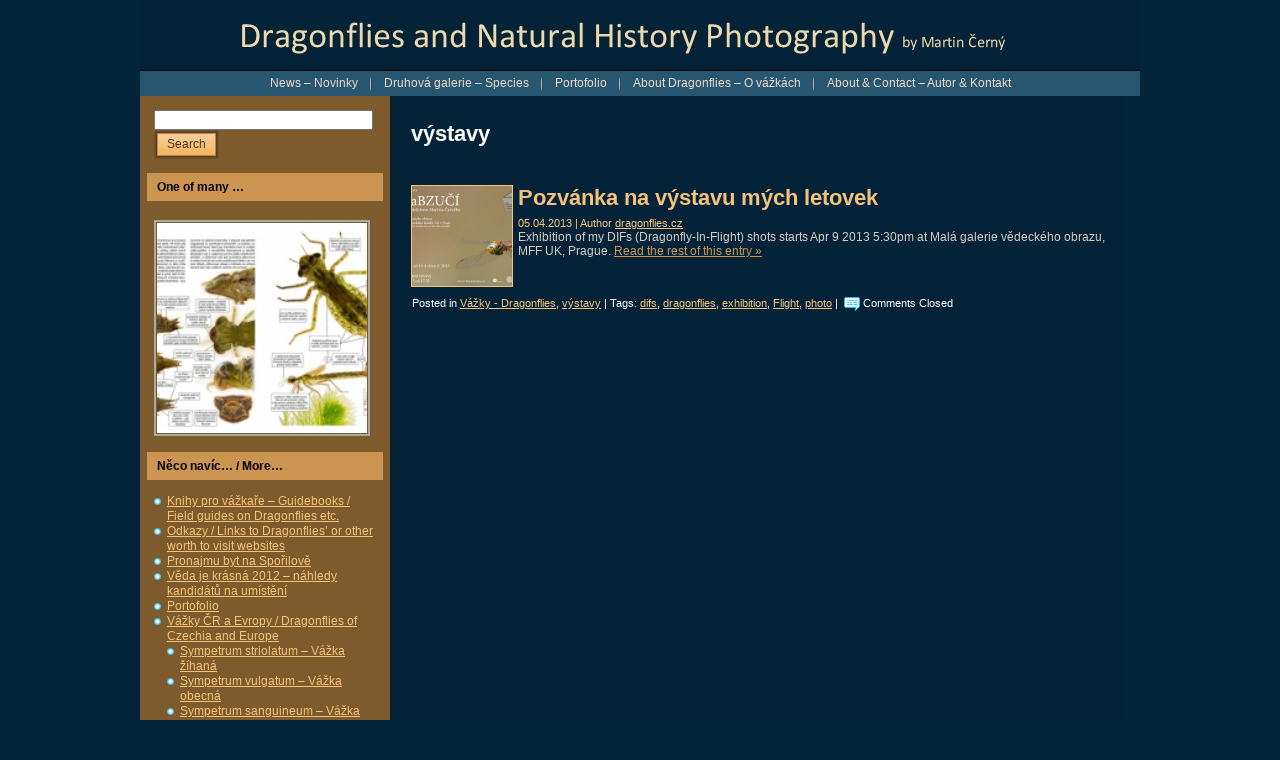

--- FILE ---
content_type: text/html; charset=UTF-8
request_url: http://www.dragonflies.cz/?cat=147
body_size: 11576
content:
<!DOCTYPE html PUBLIC "-//W3C//DTD XHTML 1.0 Transitional//EN" "http://www.w3.org/TR/xhtml1/DTD/xhtml1-transitional.dtd">
<html xmlns="http://www.w3.org/1999/xhtml" lang="en-US">
<head profile="http://gmpg.org/xfn/11">
<meta http-equiv="Content-Type" content="text/html; charset=UTF-8" />
<title>výstavy | www.dragonflies.cz</title>
<link rel="stylesheet" href="http://www.dragonflies.cz/wp-content/themes/wp_dragonflies08/style.css" type="text/css" media="screen" />
<!--[if IE 6]><link rel="stylesheet" href="http://www.dragonflies.cz/wp-content/themes/wp_dragonflies08/style.ie6.css" type="text/css" media="screen" /><![endif]-->
<!--[if IE 7]><link rel="stylesheet" href="http://www.dragonflies.cz/wp-content/themes/wp_dragonflies08/style.ie7.css" type="text/css" media="screen" /><![endif]-->
<link rel="pingback" href="http://www.dragonflies.cz/xmlrpc.php" />
<meta name='robots' content='max-image-preview:large' />
	<style>img:is([sizes="auto" i], [sizes^="auto," i]) { contain-intrinsic-size: 3000px 1500px }</style>
	<link rel="alternate" type="application/rss+xml" title="www.dragonflies.cz &raquo; Feed" href="http://www.dragonflies.cz/?feed=rss2" />
<link rel="alternate" type="application/rss+xml" title="www.dragonflies.cz &raquo; Comments Feed" href="http://www.dragonflies.cz/?feed=comments-rss2" />
<link rel="alternate" type="application/rss+xml" title="www.dragonflies.cz &raquo; výstavy Category Feed" href="http://www.dragonflies.cz/?feed=rss2&#038;cat=147" />
<script type="text/javascript">
/* <![CDATA[ */
window._wpemojiSettings = {"baseUrl":"https:\/\/s.w.org\/images\/core\/emoji\/16.0.1\/72x72\/","ext":".png","svgUrl":"https:\/\/s.w.org\/images\/core\/emoji\/16.0.1\/svg\/","svgExt":".svg","source":{"concatemoji":"http:\/\/www.dragonflies.cz\/wp-includes\/js\/wp-emoji-release.min.js?ver=ee7e9310dfa868610ab90d9dbd3b3940"}};
/*! This file is auto-generated */
!function(s,n){var o,i,e;function c(e){try{var t={supportTests:e,timestamp:(new Date).valueOf()};sessionStorage.setItem(o,JSON.stringify(t))}catch(e){}}function p(e,t,n){e.clearRect(0,0,e.canvas.width,e.canvas.height),e.fillText(t,0,0);var t=new Uint32Array(e.getImageData(0,0,e.canvas.width,e.canvas.height).data),a=(e.clearRect(0,0,e.canvas.width,e.canvas.height),e.fillText(n,0,0),new Uint32Array(e.getImageData(0,0,e.canvas.width,e.canvas.height).data));return t.every(function(e,t){return e===a[t]})}function u(e,t){e.clearRect(0,0,e.canvas.width,e.canvas.height),e.fillText(t,0,0);for(var n=e.getImageData(16,16,1,1),a=0;a<n.data.length;a++)if(0!==n.data[a])return!1;return!0}function f(e,t,n,a){switch(t){case"flag":return n(e,"\ud83c\udff3\ufe0f\u200d\u26a7\ufe0f","\ud83c\udff3\ufe0f\u200b\u26a7\ufe0f")?!1:!n(e,"\ud83c\udde8\ud83c\uddf6","\ud83c\udde8\u200b\ud83c\uddf6")&&!n(e,"\ud83c\udff4\udb40\udc67\udb40\udc62\udb40\udc65\udb40\udc6e\udb40\udc67\udb40\udc7f","\ud83c\udff4\u200b\udb40\udc67\u200b\udb40\udc62\u200b\udb40\udc65\u200b\udb40\udc6e\u200b\udb40\udc67\u200b\udb40\udc7f");case"emoji":return!a(e,"\ud83e\udedf")}return!1}function g(e,t,n,a){var r="undefined"!=typeof WorkerGlobalScope&&self instanceof WorkerGlobalScope?new OffscreenCanvas(300,150):s.createElement("canvas"),o=r.getContext("2d",{willReadFrequently:!0}),i=(o.textBaseline="top",o.font="600 32px Arial",{});return e.forEach(function(e){i[e]=t(o,e,n,a)}),i}function t(e){var t=s.createElement("script");t.src=e,t.defer=!0,s.head.appendChild(t)}"undefined"!=typeof Promise&&(o="wpEmojiSettingsSupports",i=["flag","emoji"],n.supports={everything:!0,everythingExceptFlag:!0},e=new Promise(function(e){s.addEventListener("DOMContentLoaded",e,{once:!0})}),new Promise(function(t){var n=function(){try{var e=JSON.parse(sessionStorage.getItem(o));if("object"==typeof e&&"number"==typeof e.timestamp&&(new Date).valueOf()<e.timestamp+604800&&"object"==typeof e.supportTests)return e.supportTests}catch(e){}return null}();if(!n){if("undefined"!=typeof Worker&&"undefined"!=typeof OffscreenCanvas&&"undefined"!=typeof URL&&URL.createObjectURL&&"undefined"!=typeof Blob)try{var e="postMessage("+g.toString()+"("+[JSON.stringify(i),f.toString(),p.toString(),u.toString()].join(",")+"));",a=new Blob([e],{type:"text/javascript"}),r=new Worker(URL.createObjectURL(a),{name:"wpTestEmojiSupports"});return void(r.onmessage=function(e){c(n=e.data),r.terminate(),t(n)})}catch(e){}c(n=g(i,f,p,u))}t(n)}).then(function(e){for(var t in e)n.supports[t]=e[t],n.supports.everything=n.supports.everything&&n.supports[t],"flag"!==t&&(n.supports.everythingExceptFlag=n.supports.everythingExceptFlag&&n.supports[t]);n.supports.everythingExceptFlag=n.supports.everythingExceptFlag&&!n.supports.flag,n.DOMReady=!1,n.readyCallback=function(){n.DOMReady=!0}}).then(function(){return e}).then(function(){var e;n.supports.everything||(n.readyCallback(),(e=n.source||{}).concatemoji?t(e.concatemoji):e.wpemoji&&e.twemoji&&(t(e.twemoji),t(e.wpemoji)))}))}((window,document),window._wpemojiSettings);
/* ]]> */
</script>
<style id='wp-emoji-styles-inline-css' type='text/css'>

	img.wp-smiley, img.emoji {
		display: inline !important;
		border: none !important;
		box-shadow: none !important;
		height: 1em !important;
		width: 1em !important;
		margin: 0 0.07em !important;
		vertical-align: -0.1em !important;
		background: none !important;
		padding: 0 !important;
	}
</style>
<link rel='stylesheet' id='wp-block-library-css' href='http://www.dragonflies.cz/wp-includes/css/dist/block-library/style.min.css?ver=ee7e9310dfa868610ab90d9dbd3b3940' type='text/css' media='all' />
<style id='classic-theme-styles-inline-css' type='text/css'>
/*! This file is auto-generated */
.wp-block-button__link{color:#fff;background-color:#32373c;border-radius:9999px;box-shadow:none;text-decoration:none;padding:calc(.667em + 2px) calc(1.333em + 2px);font-size:1.125em}.wp-block-file__button{background:#32373c;color:#fff;text-decoration:none}
</style>
<style id='global-styles-inline-css' type='text/css'>
:root{--wp--preset--aspect-ratio--square: 1;--wp--preset--aspect-ratio--4-3: 4/3;--wp--preset--aspect-ratio--3-4: 3/4;--wp--preset--aspect-ratio--3-2: 3/2;--wp--preset--aspect-ratio--2-3: 2/3;--wp--preset--aspect-ratio--16-9: 16/9;--wp--preset--aspect-ratio--9-16: 9/16;--wp--preset--color--black: #000000;--wp--preset--color--cyan-bluish-gray: #abb8c3;--wp--preset--color--white: #ffffff;--wp--preset--color--pale-pink: #f78da7;--wp--preset--color--vivid-red: #cf2e2e;--wp--preset--color--luminous-vivid-orange: #ff6900;--wp--preset--color--luminous-vivid-amber: #fcb900;--wp--preset--color--light-green-cyan: #7bdcb5;--wp--preset--color--vivid-green-cyan: #00d084;--wp--preset--color--pale-cyan-blue: #8ed1fc;--wp--preset--color--vivid-cyan-blue: #0693e3;--wp--preset--color--vivid-purple: #9b51e0;--wp--preset--gradient--vivid-cyan-blue-to-vivid-purple: linear-gradient(135deg,rgba(6,147,227,1) 0%,rgb(155,81,224) 100%);--wp--preset--gradient--light-green-cyan-to-vivid-green-cyan: linear-gradient(135deg,rgb(122,220,180) 0%,rgb(0,208,130) 100%);--wp--preset--gradient--luminous-vivid-amber-to-luminous-vivid-orange: linear-gradient(135deg,rgba(252,185,0,1) 0%,rgba(255,105,0,1) 100%);--wp--preset--gradient--luminous-vivid-orange-to-vivid-red: linear-gradient(135deg,rgba(255,105,0,1) 0%,rgb(207,46,46) 100%);--wp--preset--gradient--very-light-gray-to-cyan-bluish-gray: linear-gradient(135deg,rgb(238,238,238) 0%,rgb(169,184,195) 100%);--wp--preset--gradient--cool-to-warm-spectrum: linear-gradient(135deg,rgb(74,234,220) 0%,rgb(151,120,209) 20%,rgb(207,42,186) 40%,rgb(238,44,130) 60%,rgb(251,105,98) 80%,rgb(254,248,76) 100%);--wp--preset--gradient--blush-light-purple: linear-gradient(135deg,rgb(255,206,236) 0%,rgb(152,150,240) 100%);--wp--preset--gradient--blush-bordeaux: linear-gradient(135deg,rgb(254,205,165) 0%,rgb(254,45,45) 50%,rgb(107,0,62) 100%);--wp--preset--gradient--luminous-dusk: linear-gradient(135deg,rgb(255,203,112) 0%,rgb(199,81,192) 50%,rgb(65,88,208) 100%);--wp--preset--gradient--pale-ocean: linear-gradient(135deg,rgb(255,245,203) 0%,rgb(182,227,212) 50%,rgb(51,167,181) 100%);--wp--preset--gradient--electric-grass: linear-gradient(135deg,rgb(202,248,128) 0%,rgb(113,206,126) 100%);--wp--preset--gradient--midnight: linear-gradient(135deg,rgb(2,3,129) 0%,rgb(40,116,252) 100%);--wp--preset--font-size--small: 13px;--wp--preset--font-size--medium: 20px;--wp--preset--font-size--large: 36px;--wp--preset--font-size--x-large: 42px;--wp--preset--spacing--20: 0.44rem;--wp--preset--spacing--30: 0.67rem;--wp--preset--spacing--40: 1rem;--wp--preset--spacing--50: 1.5rem;--wp--preset--spacing--60: 2.25rem;--wp--preset--spacing--70: 3.38rem;--wp--preset--spacing--80: 5.06rem;--wp--preset--shadow--natural: 6px 6px 9px rgba(0, 0, 0, 0.2);--wp--preset--shadow--deep: 12px 12px 50px rgba(0, 0, 0, 0.4);--wp--preset--shadow--sharp: 6px 6px 0px rgba(0, 0, 0, 0.2);--wp--preset--shadow--outlined: 6px 6px 0px -3px rgba(255, 255, 255, 1), 6px 6px rgba(0, 0, 0, 1);--wp--preset--shadow--crisp: 6px 6px 0px rgba(0, 0, 0, 1);}:where(.is-layout-flex){gap: 0.5em;}:where(.is-layout-grid){gap: 0.5em;}body .is-layout-flex{display: flex;}.is-layout-flex{flex-wrap: wrap;align-items: center;}.is-layout-flex > :is(*, div){margin: 0;}body .is-layout-grid{display: grid;}.is-layout-grid > :is(*, div){margin: 0;}:where(.wp-block-columns.is-layout-flex){gap: 2em;}:where(.wp-block-columns.is-layout-grid){gap: 2em;}:where(.wp-block-post-template.is-layout-flex){gap: 1.25em;}:where(.wp-block-post-template.is-layout-grid){gap: 1.25em;}.has-black-color{color: var(--wp--preset--color--black) !important;}.has-cyan-bluish-gray-color{color: var(--wp--preset--color--cyan-bluish-gray) !important;}.has-white-color{color: var(--wp--preset--color--white) !important;}.has-pale-pink-color{color: var(--wp--preset--color--pale-pink) !important;}.has-vivid-red-color{color: var(--wp--preset--color--vivid-red) !important;}.has-luminous-vivid-orange-color{color: var(--wp--preset--color--luminous-vivid-orange) !important;}.has-luminous-vivid-amber-color{color: var(--wp--preset--color--luminous-vivid-amber) !important;}.has-light-green-cyan-color{color: var(--wp--preset--color--light-green-cyan) !important;}.has-vivid-green-cyan-color{color: var(--wp--preset--color--vivid-green-cyan) !important;}.has-pale-cyan-blue-color{color: var(--wp--preset--color--pale-cyan-blue) !important;}.has-vivid-cyan-blue-color{color: var(--wp--preset--color--vivid-cyan-blue) !important;}.has-vivid-purple-color{color: var(--wp--preset--color--vivid-purple) !important;}.has-black-background-color{background-color: var(--wp--preset--color--black) !important;}.has-cyan-bluish-gray-background-color{background-color: var(--wp--preset--color--cyan-bluish-gray) !important;}.has-white-background-color{background-color: var(--wp--preset--color--white) !important;}.has-pale-pink-background-color{background-color: var(--wp--preset--color--pale-pink) !important;}.has-vivid-red-background-color{background-color: var(--wp--preset--color--vivid-red) !important;}.has-luminous-vivid-orange-background-color{background-color: var(--wp--preset--color--luminous-vivid-orange) !important;}.has-luminous-vivid-amber-background-color{background-color: var(--wp--preset--color--luminous-vivid-amber) !important;}.has-light-green-cyan-background-color{background-color: var(--wp--preset--color--light-green-cyan) !important;}.has-vivid-green-cyan-background-color{background-color: var(--wp--preset--color--vivid-green-cyan) !important;}.has-pale-cyan-blue-background-color{background-color: var(--wp--preset--color--pale-cyan-blue) !important;}.has-vivid-cyan-blue-background-color{background-color: var(--wp--preset--color--vivid-cyan-blue) !important;}.has-vivid-purple-background-color{background-color: var(--wp--preset--color--vivid-purple) !important;}.has-black-border-color{border-color: var(--wp--preset--color--black) !important;}.has-cyan-bluish-gray-border-color{border-color: var(--wp--preset--color--cyan-bluish-gray) !important;}.has-white-border-color{border-color: var(--wp--preset--color--white) !important;}.has-pale-pink-border-color{border-color: var(--wp--preset--color--pale-pink) !important;}.has-vivid-red-border-color{border-color: var(--wp--preset--color--vivid-red) !important;}.has-luminous-vivid-orange-border-color{border-color: var(--wp--preset--color--luminous-vivid-orange) !important;}.has-luminous-vivid-amber-border-color{border-color: var(--wp--preset--color--luminous-vivid-amber) !important;}.has-light-green-cyan-border-color{border-color: var(--wp--preset--color--light-green-cyan) !important;}.has-vivid-green-cyan-border-color{border-color: var(--wp--preset--color--vivid-green-cyan) !important;}.has-pale-cyan-blue-border-color{border-color: var(--wp--preset--color--pale-cyan-blue) !important;}.has-vivid-cyan-blue-border-color{border-color: var(--wp--preset--color--vivid-cyan-blue) !important;}.has-vivid-purple-border-color{border-color: var(--wp--preset--color--vivid-purple) !important;}.has-vivid-cyan-blue-to-vivid-purple-gradient-background{background: var(--wp--preset--gradient--vivid-cyan-blue-to-vivid-purple) !important;}.has-light-green-cyan-to-vivid-green-cyan-gradient-background{background: var(--wp--preset--gradient--light-green-cyan-to-vivid-green-cyan) !important;}.has-luminous-vivid-amber-to-luminous-vivid-orange-gradient-background{background: var(--wp--preset--gradient--luminous-vivid-amber-to-luminous-vivid-orange) !important;}.has-luminous-vivid-orange-to-vivid-red-gradient-background{background: var(--wp--preset--gradient--luminous-vivid-orange-to-vivid-red) !important;}.has-very-light-gray-to-cyan-bluish-gray-gradient-background{background: var(--wp--preset--gradient--very-light-gray-to-cyan-bluish-gray) !important;}.has-cool-to-warm-spectrum-gradient-background{background: var(--wp--preset--gradient--cool-to-warm-spectrum) !important;}.has-blush-light-purple-gradient-background{background: var(--wp--preset--gradient--blush-light-purple) !important;}.has-blush-bordeaux-gradient-background{background: var(--wp--preset--gradient--blush-bordeaux) !important;}.has-luminous-dusk-gradient-background{background: var(--wp--preset--gradient--luminous-dusk) !important;}.has-pale-ocean-gradient-background{background: var(--wp--preset--gradient--pale-ocean) !important;}.has-electric-grass-gradient-background{background: var(--wp--preset--gradient--electric-grass) !important;}.has-midnight-gradient-background{background: var(--wp--preset--gradient--midnight) !important;}.has-small-font-size{font-size: var(--wp--preset--font-size--small) !important;}.has-medium-font-size{font-size: var(--wp--preset--font-size--medium) !important;}.has-large-font-size{font-size: var(--wp--preset--font-size--large) !important;}.has-x-large-font-size{font-size: var(--wp--preset--font-size--x-large) !important;}
:where(.wp-block-post-template.is-layout-flex){gap: 1.25em;}:where(.wp-block-post-template.is-layout-grid){gap: 1.25em;}
:where(.wp-block-columns.is-layout-flex){gap: 2em;}:where(.wp-block-columns.is-layout-grid){gap: 2em;}
:root :where(.wp-block-pullquote){font-size: 1.5em;line-height: 1.6;}
</style>
<link rel='stylesheet' id='admin_ssquiz_style-css' href='http://www.dragonflies.cz/wp-content/plugins/ssquiz//ssquiz-style.css?ver=ee7e9310dfa868610ab90d9dbd3b3940' type='text/css' media='all' />
<link rel='stylesheet' id='ngg_trigger_buttons-css' href='http://www.dragonflies.cz/wp-content/plugins/nextgen-gallery/static/GalleryDisplay/trigger_buttons.css?ver=3.59.12' type='text/css' media='all' />
<link rel='stylesheet' id='fancybox-0-css' href='http://www.dragonflies.cz/wp-content/plugins/nextgen-gallery/static/Lightbox/fancybox/jquery.fancybox-1.3.4.css?ver=3.59.12' type='text/css' media='all' />
<link rel='stylesheet' id='fontawesome_v4_shim_style-css' href='http://www.dragonflies.cz/wp-content/plugins/nextgen-gallery/static/FontAwesome/css/v4-shims.min.css?ver=ee7e9310dfa868610ab90d9dbd3b3940' type='text/css' media='all' />
<link rel='stylesheet' id='fontawesome-css' href='http://www.dragonflies.cz/wp-content/plugins/nextgen-gallery/static/FontAwesome/css/all.min.css?ver=ee7e9310dfa868610ab90d9dbd3b3940' type='text/css' media='all' />
<link rel='stylesheet' id='nextgen_pagination_style-css' href='http://www.dragonflies.cz/wp-content/plugins/nextgen-gallery/static/GalleryDisplay/pagination_style.css?ver=3.59.12' type='text/css' media='all' />
<link rel='stylesheet' id='nextgen_basic_thumbnails_style-css' href='http://www.dragonflies.cz/wp-content/plugins/nextgen-gallery/static/Thumbnails/nextgen_basic_thumbnails.css?ver=3.59.12' type='text/css' media='all' />
<link rel='stylesheet' id='nextgen_widgets_style-css' href='http://www.dragonflies.cz/wp-content/plugins/nextgen-gallery/static/Widget/display.css?ver=3.59.12' type='text/css' media='all' />
<script type="text/javascript" src="http://www.dragonflies.cz/wp-includes/js/jquery/jquery.min.js?ver=3.7.1" id="jquery-core-js"></script>
<script type="text/javascript" src="http://www.dragonflies.cz/wp-includes/js/jquery/jquery-migrate.min.js?ver=3.4.1" id="jquery-migrate-js"></script>
<!--[if lt IE 8]>
<script type="text/javascript" src="http://www.dragonflies.cz/wp-includes/js/json2.min.js?ver=2015-05-03" id="json2-js"></script>
<![endif]-->
<script type="text/javascript" src="http://www.dragonflies.cz/wp-content/plugins/ssquiz//assets/touches-enabler.js?ver=ee7e9310dfa868610ab90d9dbd3b3940" id="ssquiz_aux-js"></script>
<script type="text/javascript" id="ssquiz_script-js-extra">
/* <![CDATA[ */
var ssquiz = {"ajaxurl":"http:\/\/www.dragonflies.cz\/wp-admin\/admin-ajax.php","assets":"http:\/\/www.dragonflies.cz\/wp-content\/plugins\/ssquiz\/\/assets\/","finish":"Finish","next":"Next"};
/* ]]> */
</script>
<script type="text/javascript" src="http://www.dragonflies.cz/wp-content/plugins/ssquiz//ssquiz.js?ver=ee7e9310dfa868610ab90d9dbd3b3940" id="ssquiz_script-js"></script>
<script type="text/javascript" id="photocrati_ajax-js-extra">
/* <![CDATA[ */
var photocrati_ajax = {"url":"http:\/\/www.dragonflies.cz\/index.php?photocrati_ajax=1","rest_url":"http:\/\/www.dragonflies.cz\/index.php?rest_route=\/","wp_home_url":"http:\/\/www.dragonflies.cz\/index.php","wp_site_url":"http:\/\/www.dragonflies.cz\/index.php","wp_root_url":"http:\/\/www.dragonflies.cz\/index.php","wp_plugins_url":"http:\/\/www.dragonflies.cz\/wp-content\/plugins","wp_content_url":"http:\/\/www.dragonflies.cz\/wp-content","wp_includes_url":"http:\/\/www.dragonflies.cz\/wp-includes\/","ngg_param_slug":"nggallery","rest_nonce":"345c67ffca"};
/* ]]> */
</script>
<script type="text/javascript" src="http://www.dragonflies.cz/wp-content/plugins/nextgen-gallery/static/Legacy/ajax.min.js?ver=3.59.12" id="photocrati_ajax-js"></script>
<script type="text/javascript" src="http://www.dragonflies.cz/wp-content/plugins/nextgen-gallery/static/FontAwesome/js/v4-shims.min.js?ver=5.3.1" id="fontawesome_v4_shim-js"></script>
<script type="text/javascript" defer crossorigin="anonymous" data-auto-replace-svg="false" data-keep-original-source="false" data-search-pseudo-elements src="http://www.dragonflies.cz/wp-content/plugins/nextgen-gallery/static/FontAwesome/js/all.min.js?ver=5.3.1" id="fontawesome-js"></script>
<script type="text/javascript" src="http://www.dragonflies.cz/wp-content/plugins/nextgen-gallery/static/Thumbnails/nextgen_basic_thumbnails.js?ver=3.59.12" id="nextgen_basic_thumbnails_script-js"></script>
<link rel="https://api.w.org/" href="http://www.dragonflies.cz/index.php?rest_route=/" /><link rel="alternate" title="JSON" type="application/json" href="http://www.dragonflies.cz/index.php?rest_route=/wp/v2/categories/147" /><link rel="EditURI" type="application/rsd+xml" title="RSD" href="http://www.dragonflies.cz/xmlrpc.php?rsd" />
<style type="text/css">.recentcomments a{display:inline !important;padding:0 !important;margin:0 !important;}</style><script type="text/javascript" src="http://www.dragonflies.cz/wp-content/themes/wp_dragonflies08/script.js"></script>
</head>
<body class="archive category category-vystavy category-147 wp-theme-wp_dragonflies08">
<div id="art-main">
    <div class="art-sheet">
        <div class="art-sheet-tl"></div>
        <div class="art-sheet-tr"></div>
        <div class="art-sheet-bl"></div>
        <div class="art-sheet-br"></div>
        <div class="art-sheet-tc"></div>
        <div class="art-sheet-bc"></div>
        <div class="art-sheet-cl"></div>
        <div class="art-sheet-cr"></div>
        <div class="art-sheet-cc"></div>
        <div class="art-sheet-body">
            <div class="art-header">
                <div class="art-header-jpeg"></div>
                
            </div>
            <div class="art-nav">
            	<div class="l"></div>
            	<div class="r"></div>
            	<div class="art-nav-center">
            	<ul class="art-menu">
            		<li><a href="index.php"><span class='l'></span><span class='r'></span><span class='t'>News &#8211; Novinky</span></a></li>
<li><a href="http://www.dragonflies.cz/?page_id=2129"><span class='l'></span><span class='r'></span><span class='t'>Druhová galerie &#8211; Species</span></a></li>
<li><a href="http://www.dragonflies.cz/?page_id=1806"><span class='l'></span><span class='r'></span><span class='t'>Portofolio</span></a></li>
<li><a href="/about.html"><span class='l'></span><span class='r'></span><span class='t'>About Dragonflies &#8211; O vážkách</span></a></li>
<li><a href="/contact.html"><span class='l'></span><span class='r'></span><span class='t'>About &#038; Contact &#8211; Autor &#038; Kontakt</span></a></li>
            	</ul>
            	</div>
            </div>
            <div class="art-content-layout">
                <div class="art-content-layout-row">
                    <div class="art-layout-cell art-sidebar1">
                        <div class="art-block widget widget_search" id="search-2">
    <div class="art-block-body">
<div class="art-blockcontent">
    <div class="art-blockcontent-body">
<!-- block-content -->
                                             <form method="get" name="searchform" action="http://www.dragonflies.cz/">
                                                <div class="search">
                                                    <input type="text" value="" name="s" style="width: 95%;" />
                                                    <span class="art-button-wrapper">
                                                        <span class="l"> </span>
                                                        <span class="r"> </span>
                                                        <input class="art-button" type="submit" name="search" value="Search" />
                                                    </span>
                                                </div>
                                            </form>
<!-- /block-content -->

		<div class="cleared"></div>
    </div>
</div>

		<div class="cleared"></div>
    </div>
</div>
<div class="art-block widget ngg_images" id="ngg-images-3">
    <div class="art-block-body">
<div class="art-blockheader">
    <div class="l"></div>
    <div class="r"></div>
     <div class="t">One of many &#8230; </div>
</div>
<div class="art-blockcontent">
    <div class="art-blockcontent-body">
<!-- block-content -->
<div class="hslice" id="ngg-webslice"><div class="ngg-widget entry-content">
			<a href="http://www.dragonflies.cz/wp-content/gallery/prirucka_promo/Vazky_komplet_10.jpg"
			title=" "
			data-image-id='3190'
			class="ngg-fancybox" rel="428322e7aab38db044a363a014e5a99f"			><img title="Vazky_komplet_10"
				alt="Vazky_komplet_10"
				src="http://www.dragonflies.cz/wp-content/gallery/prirucka_promo/thumbs/thumbs_Vazky_komplet_10.jpg"
				width="210"
				height="250"
			/></a>
	</div>

</div>
<!-- /block-content -->

		<div class="cleared"></div>
    </div>
</div>

		<div class="cleared"></div>
    </div>
</div>
<div class="art-block widget widget_pages" id="pages-3">
    <div class="art-block-body">
<div class="art-blockheader">
    <div class="l"></div>
    <div class="r"></div>
     <div class="t">Něco navíc&#8230;  /  More&#8230;</div>
</div>
<div class="art-blockcontent">
    <div class="art-blockcontent-body">
<!-- block-content -->

			<ul>
				<li class="page_item page-item-396"><a href="http://www.dragonflies.cz/?page_id=396">Knihy pro vážkaře &#8211;  Guidebooks / Field guides on Dragonflies etc.</a></li>
<li class="page_item page-item-631"><a href="http://www.dragonflies.cz/?page_id=631">Odkazy / Links to Dragonflies&#8217; or other worth to visit websites</a></li>
<li class="page_item page-item-957"><a href="http://www.dragonflies.cz/?page_id=957">Pronajmu byt na Spořilově</a></li>
<li class="page_item page-item-1824"><a href="http://www.dragonflies.cz/?page_id=1824">Věda je krásná 2012 &#8211; náhledy kandidátů na umístění</a></li>
<li class="page_item page-item-1806"><a href="http://www.dragonflies.cz/?page_id=1806">Portofolio</a></li>
<li class="page_item page-item-2129 page_item_has_children"><a href="http://www.dragonflies.cz/?page_id=2129">Vážky ČR a Evropy / Dragonflies of Czechia and Europe</a>
<ul class='children'>
	<li class="page_item page-item-2302"><a href="http://www.dragonflies.cz/?page_id=2302">Sympetrum striolatum &#8211; Vážka žíhaná</a></li>
	<li class="page_item page-item-2304"><a href="http://www.dragonflies.cz/?page_id=2304">Sympetrum vulgatum &#8211; Vážka obecná</a></li>
	<li class="page_item page-item-2305"><a href="http://www.dragonflies.cz/?page_id=2305">Sympetrum sanguineum &#8211; Vážka rudá</a></li>
	<li class="page_item page-item-2309"><a href="http://www.dragonflies.cz/?page_id=2309">Brachytron pratense &#8211; Šídlo luční</a></li>
	<li class="page_item page-item-2310"><a href="http://www.dragonflies.cz/?page_id=2310">Sympetrum flaveolum &#8211; vážka žlutavá</a></li>
	<li class="page_item page-item-2311"><a href="http://www.dragonflies.cz/?page_id=2311">Ophiogomphus cecilia &#8211; Klínatka rohatá</a></li>
	<li class="page_item page-item-2312"><a href="http://www.dragonflies.cz/?page_id=2312">Onychogomphus forcipatus &#8211; Klínatka vidlitá</a></li>
	<li class="page_item page-item-2313"><a href="http://www.dragonflies.cz/?page_id=2313">Stylurus flavipes &#8211; Klínatka žlutonohá</a></li>
	<li class="page_item page-item-2314"><a href="http://www.dragonflies.cz/?page_id=2314">Gomphus vulgatissimus &#8211; Klínatka obecná</a></li>
	<li class="page_item page-item-2315"><a href="http://www.dragonflies.cz/?page_id=2315">Platycnemis pennipes &#8211; Šidélko brvonohé</a></li>
	<li class="page_item page-item-2316"><a href="http://www.dragonflies.cz/?page_id=2316">Lestes macrostigma &#8211; šídlatka velkoskvrnná</a></li>
	<li class="page_item page-item-2317"><a href="http://www.dragonflies.cz/?page_id=2317">Cordulegaster heros &#8211; Páskovec velký</a></li>
	<li class="page_item page-item-2318"><a href="http://www.dragonflies.cz/?page_id=2318">Cordulegaster boltonii &#8211; Páskovec kroužkovaný</a></li>
	<li class="page_item page-item-2319"><a href="http://www.dragonflies.cz/?page_id=2319">Cordulegaster bidentata &#8211; Páskovec dvojzubý</a></li>
	<li class="page_item page-item-2333"><a href="http://www.dragonflies.cz/?page_id=2333">Leucorrhinia albifrons; &#8211; Vážka běloústá</a></li>
	<li class="page_item page-item-2334"><a href="http://www.dragonflies.cz/?page_id=2334">Leucorrhinia caudalis  &#8211; Vážka široká</a></li>
	<li class="page_item page-item-2335"><a href="http://www.dragonflies.cz/?page_id=2335">Leucorrhinia rubicunda &#8211; Vážka tmavoskvrnná</a></li>
	<li class="page_item page-item-2336"><a href="http://www.dragonflies.cz/?page_id=2336">Leucorrhinia pectoralis &#8211; Vážka jasnoskvrnná</a></li>
	<li class="page_item page-item-2337"><a href="http://www.dragonflies.cz/?page_id=2337">Leucorrhinia dubia &#8211; Vážka čárkovaná</a></li>
	<li class="page_item page-item-2343"><a href="http://www.dragonflies.cz/?page_id=2343">Crocothemis erythraea &#8211; Vážka červená</a></li>
	<li class="page_item page-item-2344"><a href="http://www.dragonflies.cz/?page_id=2344">Libellula fulva &#8211; Vážka plavá</a></li>
	<li class="page_item page-item-2345"><a href="http://www.dragonflies.cz/?page_id=2345">Libellula depressa &#8211; Vážka ploská</a></li>
	<li class="page_item page-item-2346"><a href="http://www.dragonflies.cz/?page_id=2346">Libellula quadrimaculata &#8211; Vážka čtyřskvrnná</a></li>
	<li class="page_item page-item-2347"><a href="http://www.dragonflies.cz/?page_id=2347">Orthetrum cancellatum &#8211; Vážka černořitná</a></li>
	<li class="page_item page-item-2348"><a href="http://www.dragonflies.cz/?page_id=2348">Orthetrum albistylum &#8211; Vážka bělořitná</a></li>
	<li class="page_item page-item-2349"><a href="http://www.dragonflies.cz/?page_id=2349">Orthetrum brunneum &#8211; Vážka hnědoskvrnná</a></li>
	<li class="page_item page-item-2350"><a href="http://www.dragonflies.cz/?page_id=2350">Orthetrum coerulescens &#8211; Vážka žlutoskvrnná</a></li>
	<li class="page_item page-item-2351"><a href="http://www.dragonflies.cz/?page_id=2351">Epitheca bimaculata &#8211; Lesklice velká</a></li>
	<li class="page_item page-item-2362"><a href="http://www.dragonflies.cz/?page_id=2362">Cordulia aenea &#8211; Lesklice měděná</a></li>
	<li class="page_item page-item-2363"><a href="http://www.dragonflies.cz/?page_id=2363">Somatochlora meridionalis &#8211; Lesklice jižní</a></li>
	<li class="page_item page-item-2364"><a href="http://www.dragonflies.cz/?page_id=2364">Somatochlora flavomaculata &#8211; Lesklice skvrnitá</a></li>
	<li class="page_item page-item-2365"><a href="http://www.dragonflies.cz/?page_id=2365">Somatochlora metallica &#8211; Lesklice zelenavá</a></li>
	<li class="page_item page-item-2366"><a href="http://www.dragonflies.cz/?page_id=2366">Somatochlora alpestris &#8211; Lesklice horská</a></li>
	<li class="page_item page-item-2367"><a href="http://www.dragonflies.cz/?page_id=2367">Somatochlora arctica &#8211; Lesklice severská</a></li>
	<li class="page_item page-item-2368"><a href="http://www.dragonflies.cz/?page_id=2368">Sympetrum meridionale &#8211; Vážka jižní</a></li>
	<li class="page_item page-item-2369"><a href="http://www.dragonflies.cz/?page_id=2369">Sympetrum fonscolombii &#8211; Vážka jarní</a></li>
	<li class="page_item page-item-2370"><a href="http://www.dragonflies.cz/?page_id=2370">Sympetrum sanguineum &#8211; Vážka rudá</a></li>
	<li class="page_item page-item-2371"><a href="http://www.dragonflies.cz/?page_id=2371">Sympetrum depressiusculum &#8211; Vážka rumělková</a></li>
	<li class="page_item page-item-2372"><a href="http://www.dragonflies.cz/?page_id=2372">Sympetrum pedemontanum &#8211; Vážka podhorní</a></li>
	<li class="page_item page-item-2373"><a href="http://www.dragonflies.cz/?page_id=2373">Sympetrum danae &#8211; Vážka tmavá</a></li>
	<li class="page_item page-item-2609"><a href="http://www.dragonflies.cz/?page_id=2609">Sympecma paedisca &#8211; Šídlatka kroužkovaná</a></li>
	<li class="page_item page-item-2615"><a href="http://www.dragonflies.cz/?page_id=2615">Sympecma fusca &#8211; Šídlatka hnědá</a></li>
	<li class="page_item page-item-2616"><a href="http://www.dragonflies.cz/?page_id=2616">Calopteryx splendens &#8211; Motýlice lesklá</a></li>
	<li class="page_item page-item-2617"><a href="http://www.dragonflies.cz/?page_id=2617">Calopteryx virgo &#8211; Motýlice obecná</a></li>
	<li class="page_item page-item-2627"><a href="http://www.dragonflies.cz/?page_id=2627">Lestes sponsa &#8211; Šídlatka páskovaná</a></li>
	<li class="page_item page-item-2628"><a href="http://www.dragonflies.cz/?page_id=2628">Lestes dryas &#8211; Šídlatka tmavá</a></li>
	<li class="page_item page-item-2629"><a href="http://www.dragonflies.cz/?page_id=2629">Lestes virens &#8211; Šídlatka zelená</a></li>
	<li class="page_item page-item-2630"><a href="http://www.dragonflies.cz/?page_id=2630">Chalcolestes viridis &#8211; Šídlatka velká</a></li>
	<li class="page_item page-item-2631"><a href="http://www.dragonflies.cz/?page_id=2631">Lestes barbarus &#8211; Šídlatka brvnatá</a></li>
	<li class="page_item page-item-2632"><a href="http://www.dragonflies.cz/?page_id=2632">Enallagma cyathigerum &#8211; Šidélko kroužkované</a></li>
	<li class="page_item page-item-2633"><a href="http://www.dragonflies.cz/?page_id=2633">Nehalennia speciosa &#8211; Šidélko lesklé</a></li>
	<li class="page_item page-item-2637"><a href="http://www.dragonflies.cz/?page_id=2637">Pyrrhosoma nymphula &#8211; Šidélko ruměnné</a></li>
	<li class="page_item page-item-2638"><a href="http://www.dragonflies.cz/?page_id=2638">Ischnura pumilio &#8211; Šidélko menší</a></li>
	<li class="page_item page-item-2639"><a href="http://www.dragonflies.cz/?page_id=2639">Ischnura elegans &#8211; Šidélko větší</a></li>
	<li class="page_item page-item-2640"><a href="http://www.dragonflies.cz/?page_id=2640">Erythromma viridulum &#8211; Šidélko znamenané</a></li>
	<li class="page_item page-item-2641"><a href="http://www.dragonflies.cz/?page_id=2641">Erythromma najas &#8211; Šidélko rudoočko</a></li>
	<li class="page_item page-item-2642"><a href="http://www.dragonflies.cz/?page_id=2642">Erythromma lindenii &#8211; Šidélko Lindenovo</a></li>
	<li class="page_item page-item-2643"><a href="http://www.dragonflies.cz/?page_id=2643">Coenagrion lunulatum &#8211; Šidélko jarní</a></li>
	<li class="page_item page-item-2644"><a href="http://www.dragonflies.cz/?page_id=2644">Coenagrion hastulatum &#8211; Šidélko kopovité</a></li>
	<li class="page_item page-item-2645"><a href="http://www.dragonflies.cz/?page_id=2645">Coenagrion scitulum &#8211; Šidélko jižní (huňaté)</a></li>
	<li class="page_item page-item-2646"><a href="http://www.dragonflies.cz/?page_id=2646">Coenagrion ornatum &#8211; Šidélko ozdobné</a></li>
	<li class="page_item page-item-2647"><a href="http://www.dragonflies.cz/?page_id=2647">Coenagrion pulchellum &#8211; Šidélko širokoskvrnné</a></li>
	<li class="page_item page-item-2648"><a href="http://www.dragonflies.cz/?page_id=2648">Coenagrion puella &#8211; Šidélko páskované</a></li>
	<li class="page_item page-item-2769"><a href="http://www.dragonflies.cz/?page_id=2769">Anaciaeschna isoceles &#8211; Šídlo červené</a></li>
	<li class="page_item page-item-2770"><a href="http://www.dragonflies.cz/?page_id=2770">Anax ephippiger &#8211; Šídlo hnědé</a></li>
	<li class="page_item page-item-2771"><a href="http://www.dragonflies.cz/?page_id=2771">Anax parthenope &#8211; Šídlo tmavé</a></li>
	<li class="page_item page-item-2772"><a href="http://www.dragonflies.cz/?page_id=2772">Anax imperator &#8211; Šídlo královské</a></li>
	<li class="page_item page-item-2773"><a href="http://www.dragonflies.cz/?page_id=2773">Aeshna viridis &#8211; Šídlo zelené</a></li>
	<li class="page_item page-item-2774"><a href="http://www.dragonflies.cz/?page_id=2774">Aeshna subarctica &#8211; Šídlo rašelinné</a></li>
	<li class="page_item page-item-2775"><a href="http://www.dragonflies.cz/?page_id=2775">Aeshna juncea &#8211; Šídlo sítinové</a></li>
	<li class="page_item page-item-2776"><a href="http://www.dragonflies.cz/?page_id=2776">Aeshna grandis &#8211; Šídlo velké</a></li>
	<li class="page_item page-item-2777"><a href="http://www.dragonflies.cz/?page_id=2777">Aeshna caerulea &#8211; Šídlo horské</a></li>
	<li class="page_item page-item-2778"><a href="http://www.dragonflies.cz/?page_id=2778">Aeshna cyanea &#8211; Šídlo modré</a></li>
	<li class="page_item page-item-2779"><a href="http://www.dragonflies.cz/?page_id=2779">Aeshna affinis &#8211; Šídlo rákosní</a></li>
	<li class="page_item page-item-2780"><a href="http://www.dragonflies.cz/?page_id=2780">Aeshna mixta &#8211; Šídlo pestré</a></li>
	<li class="page_item page-item-2812 page_item_has_children"><a href="http://www.dragonflies.cz/?page_id=2812">Různokřídlice &#8211; Anisoptera</a>
	<ul class='children'>
		<li class="page_item page-item-2809"><a href="http://www.dragonflies.cz/?page_id=2809">Vážky &#8211; Libellulidae</a></li>
	</ul>
</li>
</ul>
</li>
<li class="page_item page-item-2248"><a href="http://www.dragonflies.cz/?page_id=2248">Věda je krásná 2013 &#8211; náhledy kandidátů na umístění</a></li>
			</ul>

			
<!-- /block-content -->

		<div class="cleared"></div>
    </div>
</div>

		<div class="cleared"></div>
    </div>
</div>
<div class="art-block widget widget_links" id="links-2">
    <div class="art-block-body">
<div class="art-blockheader">
    <div class="l"></div>
    <div class="r"></div>
     <div class="t">Mapování vážek / Dragonflies' records</div>
</div>
<div class="art-blockcontent">
    <div class="art-blockcontent-body">
<!-- block-content -->

	<ul class='xoxo blogroll'>
<li><a href="http://observado.org/waarnemingen_all_v1.php?groep=5" title="s možností (po registraci) i vkládat" target="_blank">Celosvětová databáze pozorování vážek</a></li>
<li><a href="http://www.biolib.cz/cz/speciesmappingtaxa/id3/?sectid=9" title="k dispozici aktuální výskyt ve čtvercové mapě ČR a možnost záznamu nových pozorování" target="_blank">Mapování výskytu vážek v ČR &#8211; Biolib</a></li>
<li><a href="http://www.pugetsound.edu/academics/academic-resources/slater-museum/biodiversity-resources/dragonflies/world-odonata-list/" title="Seznam všech známých druhů vážek, referenční seznam pro nomenklaturu. " target="_blank">World Odonata Checklist</a></li>

	</ul>

<!-- /block-content -->

		<div class="cleared"></div>
    </div>
</div>

		<div class="cleared"></div>
    </div>
</div>
<div class="art-block widget simplerssfeedswidget" id="simplerssfeedswidget-2">
    <div class="art-block-body">
<div class="art-blockheader">
    <div class="l"></div>
    <div class="r"></div>
     <div class="t">Co se děje u přátel &#8211; vážkařů &#8230;</div>
</div>
<div class="art-blockcontent">
    <div class="art-blockcontent-body">
<!-- block-content -->

<p>Novinky od Martina Pustelníka a Martina Waldhausera</p>
<!-- /block-content -->

		<div class="cleared"></div>
    </div>
</div>

		<div class="cleared"></div>
    </div>
</div>
<div class="art-block widget widget_recent_comments" id="recent-comments-2">
    <div class="art-block-body">
<div class="art-blockheader">
    <div class="l"></div>
    <div class="r"></div>
     <div class="t">Poslední komentáře / Last comments</div>
</div>
<div class="art-blockcontent">
    <div class="art-blockcontent-body">
<!-- block-content -->
<ul id="recentcomments"><li class="recentcomments"><span class="comment-author-link">dragonflies.cz</span> on <a href="http://www.dragonflies.cz/?p=4869#comment-22044">Field Guide <em>Vážky České republiky</em> &#8230; Už brzy / Coming soon</a></li><li class="recentcomments"><span class="comment-author-link"><a href="http://www.naturefoto2000.com" class="url" rel="ugc external nofollow">Zdeněk</a></span> on <a href="http://www.dragonflies.cz/?p=4869#comment-22042">Field Guide <em>Vážky České republiky</em> &#8230; Už brzy / Coming soon</a></li><li class="recentcomments"><span class="comment-author-link">dragonflies.cz</span> on <a href="http://www.dragonflies.cz/?p=4869#comment-21705">Field Guide <em>Vážky České republiky</em> &#8230; Už brzy / Coming soon</a></li><li class="recentcomments"><span class="comment-author-link">Jana</span> on <a href="http://www.dragonflies.cz/?p=4869#comment-21663">Field Guide <em>Vážky České republiky</em> &#8230; Už brzy / Coming soon</a></li><li class="recentcomments"><span class="comment-author-link">dragonflies.cz</span> on <a href="http://www.dragonflies.cz/?p=4869#comment-20625">Field Guide <em>Vážky České republiky</em> &#8230; Už brzy / Coming soon</a></li></ul>
<!-- /block-content -->

		<div class="cleared"></div>
    </div>
</div>

		<div class="cleared"></div>
    </div>
</div>
<div class="art-block widget widget_text" id="text-4">
    <div class="art-block-body">
<div class="art-blockheader">
    <div class="l"></div>
    <div class="r"></div>
     <div class="t">Oblíbené weby / Favourite websites</div>
</div>
<div class="art-blockcontent">
    <div class="art-blockcontent-body">
<!-- block-content -->
			<div class="textwidget"><div style="width:122px ; height: 70px; margin: 0px; padding: 0px;"> <div style="height: 60px; border: 1px solid #a2a2a2; background-color: #fff"> <a href="http://www.photoextract.com/cs/foto/uzivatel/6467-martin-cerny/" style="width: 120px; height: 56px; font-family: Verdana, Arial, Helvetica, sans-serif; color: black; font-size: 1em; margin: 0px; padding: 0px; text-decoration:none; background-color: #fff; border: 1px; color: black" target="_blank"> <IMG src="http://sta.geg.cz/images/logo-pe-118.gif" alt="Logo PhotoExtract.com" style="border: 0px; margin: 0px 0px 2px 1px; padding: 0px;"> <div style="font-size: 10px; font-weight: normal; text-align: center; margin: 3px 3px 0px 3px; line-height: 14px;" onmouseover="this.style.backgroundColor='#CCCCCC';" onmouseout="this.style.backgroundColor='white'">Fotografie publikuji<br><strong>i na PhotoExtractu</strong> </div> </a> </div> </div> 

<!-- Koláčkova galerie motýlů - motyli.KOLAS.cz -->
<a href="http://motyli.kolas.cz/" target="_blank">
<img src="http://www.kolas.cz/obrazky/odkazy/button04.jpg" width="120" height="60" border="0" title="Koláčkova galerie motýlů" alt="Koláčkova galerie motýlů - odkaz"></a>
<!-- Koláčkova galerie motýlů - konec -->
</p>
<a href="http://www.zorart.cz/" target="_blank"><img src="http://www.zorart.cz/soubory/galerie/th_1301159440.jpg" width="120" height="60" border="0" alt="Zora Sládková - Zorart" title="Zora Sládková - Zorart"></a>

<div class="fb-like-box" data-href="http://www.facebook.com/vazky" data-width="292" data-colorscheme="dark" data-show-faces="true" data-stream="true" data-header="true"></div>

 <a href="http://www.naturefoto2000.com/" title="NATUREFOTO2000.COM - brouci,houby,motýli,obojživelníci,pavouci,plazi,ptáci"><img src="http://www.naturefoto2000.com/gfx/bannery/naturefoto2000com_88x31.png" style="width: 88px; height: 31px; 1px solid #000;" alt="NATUREFOTO2000.COM - brouci,houby,motýli,obojživelníci,pavouci,plazi,ptáci" /></a> </div>
		
<!-- /block-content -->

		<div class="cleared"></div>
    </div>
</div>

		<div class="cleared"></div>
    </div>
</div>
    
                    </div>
                    <div class="art-layout-cell art-content">
                                                                            <div class="art-post">
                            <div class="art-post-body">
                                    <div class="art-post-inner art-article " >
                                                                                         <h2 class="art-postheader">výstavy</h2>                                                                                  <div class="art-postcontent">
                                            <!-- article-content -->
                                                                                        <!-- /article-content -->
                                        </div>
                                        <div class="cleared"></div>
                                                                            </div>
                        		<div class="cleared"></div>
                            </div>
                        </div>                        <div class="art-post">
                            <div class="art-post-body">
                                    <div class="art-post-inner art-article post-2052 post type-post status-publish format-standard has-post-thumbnail hentry category-vazky category-vystavy tag-difs tag-dragonflies tag-exhibition tag-flight tag-photo" id="post-2052">
                                            <a href="http://www.dragonflies.cz/?p=2052" title="Pozvánka na výstavu mých letovek"><img width="100" height="100" src="http://www.dragonflies.cz/wp-content/uploads/pozvanka-vystava-vazky-MFF-1800px-150x150.jpg" class="alignleft wp-post-image" alt="" title="Pozvánka na výstavu mých letovek" decoding="async" srcset="http://www.dragonflies.cz/wp-content/uploads/pozvanka-vystava-vazky-MFF-1800px-150x150.jpg 150w, http://www.dragonflies.cz/wp-content/uploads/pozvanka-vystava-vazky-MFF-1800px-200x200.jpg 200w" sizes="(max-width: 100px) 100vw, 100px" /></a>                                                                                     <h2 class="art-postheader">
                                          <a href="http://www.dragonflies.cz/?p=2052" rel="bookmark" title="Permanent Link to Pozvánka na výstavu mých letovek">
                                           Pozvánka na výstavu mých letovek                                          </a></h2>                                                                                  <div class="art-postheadericons art-metadata-icons">
                                            05.04.2013 | Author <a href="http://www.dragonflies.cz/?author=1" title="Posts by dragonflies.cz" rel="author">dragonflies.cz</a>    
                                        </div>                                        <div class="art-postcontent">
                                            <!-- article-content -->
                                            Exhibition of my DIFs (Dragonfly-In-Flight) shots starts Apr 9 2013 5:30pm at Malá galerie vědeckého obrazu, MFF UK, Prague. <a class="more-link" href="http://www.dragonflies.cz/?p=2052">Read the rest of this entry &raquo;</a>                                            <!-- /article-content -->
                                        </div>
                                        <div class="cleared"></div>
                                                                                <div class="art-postfootericons art-metadata-icons">
                                            Posted in <a href="http://www.dragonflies.cz/?cat=14" rel="category">Vážky - Dragonflies</a>, <a href="http://www.dragonflies.cz/?cat=147" rel="category">výstavy</a> | Tags: <a href="http://www.dragonflies.cz/?tag=difs" rel="tag">difs</a>, <a href="http://www.dragonflies.cz/?tag=dragonflies" rel="tag">dragonflies</a>, <a href="http://www.dragonflies.cz/?tag=exhibition" rel="tag">exhibition</a>, <a href="http://www.dragonflies.cz/?tag=flight" rel="tag">Flight</a>, <a href="http://www.dragonflies.cz/?tag=photo" rel="tag">photo</a>  | <img class='art-metadata-icon' src='http://www.dragonflies.cz/wp-content/themes/wp_dragonflies08/images/postcommentsicon.png' width='18' height='18' alt='' /><span>Comments Closed</span>    
                                        </div>                                    </div>
                        		<div class="cleared"></div>
                            </div>
                        </div>    
                            
                    </div>
                </div>
            </div>
            <div class="cleared"></div><div class="art-footer">
                <div class="art-footer-t"></div>
                <div class="art-footer-l"></div>
                <div class="art-footer-b"></div>
                <div class="art-footer-r"></div>
                <div class="art-footer-body">
                                    <a href='http://www.dragonflies.cz/?feed=rss2' class='art-rss-tag-icon' title='www.dragonflies.cz RSS Feed'></a>                  <div class="art-footer-text">
                      <!-- Histats.com  START  (standard)-->
<script type="text/javascript">document.write(unescape("%3Cscript src=%27http://s10.histats.com/js15.js%27 type=%27text/javascript%27%3E%3C/script%3E"));</script>
<a href="http://www.histats.com" target="_blank" title="counter create hit" ><script  type="text/javascript" >
try {Histats.start(1,496556,4,109,150,20,"00011111");
Histats.track_hits();} catch(err){};
</script></a>
<noscript><a href="http://www.histats.com" target="_blank"><img  src="http://sstatic1.histats.com/0.gif?496556&101" alt="counter create hit" border="0"></a></noscript>
<!-- Histats.com  END  -->                      
                  </div>
            		<div class="cleared"></div>
                </div>
            </div>
    		<div class="cleared"></div>
        </div>
    </div>
    <div class="cleared"></div>
    <p class="art-page-footer">Powered by <a href="http://wordpress.org/">WordPress</a> and <a href="http://www.artisteer.com/?p=wordpress_themes">WordPress Theme</a> created with Artisteer by Martin Čern&#253;.</p>
</div>
    <div id="wp-footer">
	        <script type="text/javascript" id="ngg_common-js-extra">
/* <![CDATA[ */

var galleries = {};
galleries.gallery_428322e7aab38db044a363a014e5a99f = {"ID":"428322e7aab38db044a363a014e5a99f","album_ids":[],"container_ids":[],"display":"","display_settings":{"display_view":"default-view.php","images_per_page":1,"number_of_columns":"3","thumbnail_width":"170","thumbnail_height":"170","show_all_in_lightbox":false,"ajax_pagination":"0","use_imagebrowser_effect":false,"template":"\/home\/html\/dragonflies.cz\/public_html\/www\/wp-content\/plugins\/nextgen-gallery\/templates\/Widget\/Display\/Gallery.php","display_no_images_error":1,"disable_pagination":true,"show_slideshow_link":false,"slideshow_link_text":"[Show as slideshow]","override_thumbnail_settings":"1","thumbnail_quality":"100","thumbnail_crop":"1","thumbnail_watermark":"0","ngg_triggers_display":"never","show_piclens_link":"0","piclens_link_text":"[Show PicLens]","use_lightbox_effect":true,"maximum_entity_count":1,"image_type":"thumb","show_thumbnail_link":false,"image_width":210,"image_height":250,"widget_setting_title":"One of many &#8230; ","widget_setting_before_widget":"<!-- begin_id -->ngg-images-3<!-- end_id --><!-- begin_class -->widget ngg_images<!-- end_class --><div class=\"hslice\" id=\"ngg-webslice\">","widget_setting_before_title":"<!-- begin_title -->","widget_setting_after_widget":"<\/div><!-- end_widget -->","widget_setting_after_title":"<!-- end_title -->","widget_setting_width":210,"widget_setting_height":250,"widget_setting_show_setting":"thumbnail","widget_setting_widget_id":"ngg-images-3"},"display_type":"photocrati-nextgen_basic_thumbnails","effect_code":null,"entity_ids":["3190"],"excluded_container_ids":[],"exclusions":[],"gallery_ids":[],"id":"428322e7aab38db044a363a014e5a99f","ids":null,"image_ids":null,"images_list_count":null,"inner_content":null,"is_album_gallery":null,"maximum_entity_count":500,"order_by":"alttext","order_direction":"ASC","returns":"included","skip_excluding_globally_excluded_images":null,"slug":"widget-ngg-images-3","sortorder":[],"source":"galleries","src":"","tag_ids":[],"tagcloud":false,"transient_id":null,"__defaults_set":null};
galleries.gallery_428322e7aab38db044a363a014e5a99f.wordpress_page_root = "http:\/\/www.dragonflies.cz\/?p=2052";
var nextgen_lightbox_settings = {"static_path":"http:\/\/www.dragonflies.cz\/wp-content\/plugins\/nextgen-gallery\/static\/Lightbox\/{placeholder}","context":"nextgen_images"};
/* ]]> */
</script>
<script type="text/javascript" src="http://www.dragonflies.cz/wp-content/plugins/nextgen-gallery/static/GalleryDisplay/common.js?ver=3.59.12" id="ngg_common-js"></script>
<script type="text/javascript" id="ngg_common-js-after">
/* <![CDATA[ */
            var nggLastTimeoutVal = 1000;

            var nggRetryFailedImage = function(img) {
                setTimeout(function(){
                    img.src = img.src;
                }, nggLastTimeoutVal);

                nggLastTimeoutVal += 500;
            }
/* ]]> */
</script>
<script type="text/javascript" src="http://www.dragonflies.cz/wp-content/plugins/nextgen-gallery/static/Lightbox/lightbox_context.js?ver=3.59.12" id="ngg_lightbox_context-js"></script>
<script type="text/javascript" src="http://www.dragonflies.cz/wp-content/plugins/nextgen-gallery/static/Lightbox/fancybox/jquery.easing-1.3.pack.js?ver=3.59.12" id="fancybox-0-js"></script>
<script type="text/javascript" src="http://www.dragonflies.cz/wp-content/plugins/nextgen-gallery/static/Lightbox/fancybox/jquery.fancybox-1.3.4.pack.js?ver=3.59.12" id="fancybox-1-js"></script>
<script type="text/javascript" src="http://www.dragonflies.cz/wp-content/plugins/nextgen-gallery/static/Lightbox/fancybox/nextgen_fancybox_init.js?ver=3.59.12" id="fancybox-2-js"></script>
	        <!-- 73 queries. 10.547 seconds. -->
    </div>
</body>
</html>

